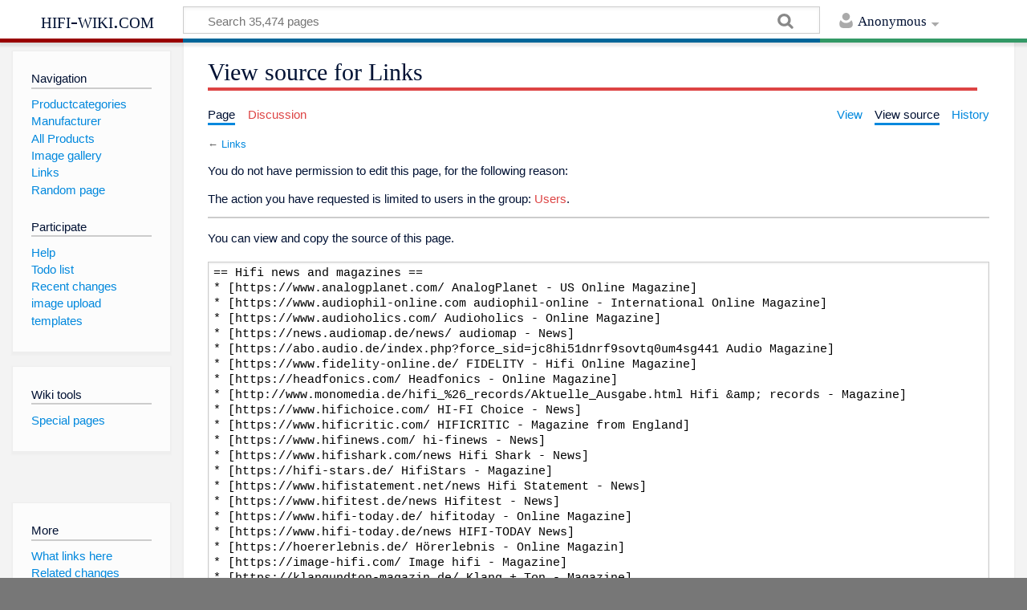

--- FILE ---
content_type: text/html; charset=UTF-8
request_url: https://hifi-wiki.com/index.php?title=Links&action=edit&section=1
body_size: 4260
content:
<!DOCTYPE html>
<html class="client-nojs" lang="en" dir="ltr">
<head>
<meta charset="UTF-8"/>
<title>View source for Links | hifi-wiki.com</title>
<script>document.documentElement.className = document.documentElement.className.replace( /(^|\s)client-nojs(\s|$)/, "$1client-js$2" );</script>
<script>(window.RLQ=window.RLQ||[]).push(function(){mw.config.set({"wgCanonicalNamespace":"","wgCanonicalSpecialPageName":false,"wgNamespaceNumber":0,"wgPageName":"Links","wgTitle":"Links","wgCurRevisionId":287374,"wgRevisionId":0,"wgArticleId":2552,"wgIsArticle":false,"wgIsRedirect":false,"wgAction":"edit","wgUserName":null,"wgUserGroups":["*"],"wgCategories":[],"wgBreakFrames":true,"wgPageContentLanguage":"en","wgPageContentModel":"wikitext","wgSeparatorTransformTable":["",""],"wgDigitTransformTable":["",""],"wgDefaultDateFormat":"dmy","wgMonthNames":["","January","February","March","April","May","June","July","August","September","October","November","December"],"wgMonthNamesShort":["","Jan","Feb","Mar","Apr","May","Jun","Jul","Aug","Sep","Oct","Nov","Dec"],"wgRelevantPageName":"Links","wgRelevantArticleId":2552,"wgRequestId":"695760f289f27d2873ac8303","wgIsProbablyEditable":false,"wgRelevantPageIsProbablyEditable":false,"wgRestrictionEdit":[],"wgRestrictionMove":[],"wgWikiEditorEnabledModules":[]});mw.loader.state({"site.styles":"ready","noscript":"ready","user.styles":"ready","user":"ready","site":"ready","user.options":"ready","user.tokens":"loading","mediawiki.skinning.content.externallinks":"ready","skins.timeless":"ready","skins.timeless.misc":"ready","mediawiki.legacy.shared":"ready","mediawiki.legacy.commonPrint":"ready","mediawiki.sectionAnchor":"ready"});mw.loader.implement("user.tokens@0k70vdm",function($,jQuery,require,module){/*@nomin*/mw.user.tokens.set({"editToken":"+\\","patrolToken":"+\\","watchToken":"+\\","csrfToken":"+\\"});
});mw.loader.load(["mediawiki.action.edit.collapsibleFooter","mediawiki.page.startup","mediawiki.user","mediawiki.hidpi","mediawiki.page.ready","mediawiki.searchSuggest","skins.timeless.js","skins.timeless.mobile"]);});</script>
<link rel="stylesheet" href="/load.php?debug=false&amp;lang=en&amp;modules=mediawiki.legacy.commonPrint%2Cshared%7Cmediawiki.sectionAnchor%7Cmediawiki.skinning.content.externallinks%7Cskins.timeless%7Cskins.timeless.misc&amp;only=styles&amp;skin=timeless"/>
<script async="" src="/load.php?debug=false&amp;lang=en&amp;modules=startup&amp;only=scripts&amp;skin=timeless"></script>
<meta name="ResourceLoaderDynamicStyles" content=""/>
<link rel="stylesheet" href="/load.php?debug=false&amp;lang=en&amp;modules=site.styles&amp;only=styles&amp;skin=timeless"/>
<meta name="generator" content="MediaWiki 1.31.1"/>
<meta name="robots" content="noindex,nofollow"/>
<meta name="viewport" content="width=device-width, initial-scale=1.0, user-scalable=yes, minimum-scale=0.25, maximum-scale=5.0"/>
<link rel="shortcut icon" href="/favicon.ico"/>
<link rel="search" type="application/opensearchdescription+xml" href="/opensearch_desc.php" title="hifi-wiki.com (en)"/>
<link rel="EditURI" type="application/rsd+xml" href="//hifi-wiki.com/api.php?action=rsd"/>
<link rel="alternate" type="application/atom+xml" title="hifi-wiki.com Atom feed" href="/index.php?title=Special:RecentChanges&amp;feed=atom"/>
<link rel="canonical" href="https://hifi-wiki.com/index.php/Links"/>
<!--[if lt IE 9]><script src="/load.php?debug=false&amp;lang=en&amp;modules=html5shiv&amp;only=scripts&amp;skin=timeless&amp;sync=1"></script><![endif]-->
</head>
<body class="mediawiki ltr sitedir-ltr mw-hide-empty-elt ns-0 ns-subject page-Links rootpage-Links skin-timeless action-edit"><div id="mw-wrapper"><div id="mw-header-container" class="ts-container"><div id="mw-header" class="ts-inner"><div id="user-tools"><div id="personal"><h2><span>Anonymous</span><div class="pokey"></div></h2><div id="personal-inner" class="dropdown"><div role="navigation" class="mw-portlet" id="p-personal" aria-labelledby="p-personal-label"><h3 id="p-personal-label" lang="en" dir="ltr">Not logged in</h3><div class="mw-portlet-body"><ul><li id="pt-login"><a href="/index.php?title=Special:UserLogin&amp;returnto=Links&amp;returntoquery=action%3Dedit%26section%3D1" title="You are encouraged to log in; however, it is not mandatory [o]" accesskey="o"><span>Log in</span></a></li></ul></div></div></div></div></div><div id="p-logo-text" class="mw-portlet" role="banner"><a id="p-banner" class="mw-wiki-title" href="/index.php/Main_Page">hifi-wiki.com</a></div><div class="mw-portlet" id="p-search"><h3 lang="en" dir="ltr"><label for="searchInput">Search</label></h3><form action="/index.php" id="searchform"><div id="simpleSearch"><div id="searchInput-container"><input type="search" name="search" placeholder="Search 35,474 pages" title="Search hifi-wiki.com [f]" accesskey="f" id="searchInput"/></div><input type="hidden" value="Special:Search" name="title"/><input type="submit" name="fulltext" value="Search" title="Search the pages for this text" id="mw-searchButton" class="searchButton mw-fallbackSearchButton"/><input type="submit" name="go" value="Go" title="Go to a page with this exact name if it exists" id="searchButton" class="searchButton"/></div></form></div></div><div class="visualClear"></div></div><div id="mw-header-hack" class="color-bar"><div class="color-middle-container"><div class="color-middle"></div></div><div class="color-left"></div><div class="color-right"></div></div><div id="mw-header-nav-hack"><div class="color-bar"><div class="color-middle-container"><div class="color-middle"></div></div><div class="color-left"></div><div class="color-right"></div></div></div><div id="menus-cover"></div><div id="mw-content-container" class="ts-container"><div id="mw-content-block" class="ts-inner"><div id="mw-site-navigation"><div id="p-logo" class="mw-portlet" role="banner"><a class="mw-wiki-logo" href="/index.php/Main_Page" title="Visit the main page"></a></div><div id="site-navigation" class="sidebar-chunk"><h2><span>Navigation</span><div class="pokey"></div></h2><div class="sidebar-inner"><div role="navigation" class="mw-portlet" id="p-navigation" aria-labelledby="p-navigation-label"><h3 id="p-navigation-label" lang="en" dir="ltr">Navigation</h3><div class="mw-portlet-body"><ul><li id="n-Productcategories"><a href="/index.php/Special:Categories"><span>Productcategories</span></a></li><li id="n-Manufacturer"><a href="/index.php/Category:Manufacturer"><span>Manufacturer</span></a></li><li id="n-All-Products"><a href="/index.php/Special:AllPages"><span>All Products</span></a></li><li id="n-Image-gallery"><a href="/index.php/Special:ListFiles"><span>Image gallery</span></a></li><li id="n-Links"><a href="/index.php/Links"><span>Links</span></a></li><li id="n-Random-page"><a href="/index.php/Special:Random"><span>Random page</span></a></li></ul></div></div><div role="navigation" class="mw-portlet" id="p-Participate" aria-labelledby="p-Participate-label"><h3 id="p-Participate-label" lang="en" dir="ltr">Participate</h3><div class="mw-portlet-body"><ul><li id="n-Help"><a href="/index.php/HifiWiki:Help"><span>Help</span></a></li><li id="n-Todo-list"><a href="/index.php/Todo"><span>Todo list</span></a></li><li id="n-recentchanges"><a href="/index.php/Special:RecentChanges" title="A list of recent changes in the wiki [r]" accesskey="r"><span>Recent changes</span></a></li><li id="n-image-upload"><a href="/index.php/Special:Upload"><span>image upload</span></a></li><li id="n-templates"><a href="/index.php/Templates"><span>templates</span></a></li></ul></div></div></div></div><div id="site-tools" class="sidebar-chunk"><h2><span>Wiki tools</span><div class="pokey"></div></h2><div class="sidebar-inner"><div role="navigation" class="mw-portlet" id="p-tb" aria-labelledby="p-tb-label"><h3 id="p-tb-label" lang="en" dir="ltr">Wiki tools</h3><div class="mw-portlet-body"><ul><li id="t-specialpages"><a href="/index.php/Special:SpecialPages" title="A list of all special pages [q]" accesskey="q"><span>Special pages</span></a></li></ul></div></div></div></div></div><div id="mw-related-navigation"><div id="page-tools" class="sidebar-chunk"><h2><span>Page tools</span><div class="pokey"></div></h2><div class="sidebar-inner"><div role="navigation" class="mw-portlet emptyPortlet" id="p-cactions" aria-labelledby="p-cactions-label"><h3 id="p-cactions-label" lang="en" dir="ltr">Page tools</h3><div class="mw-portlet-body"><ul></ul></div></div><div role="navigation" class="mw-portlet emptyPortlet" id="p-userpagetools" aria-labelledby="p-userpagetools-label"><h3 id="p-userpagetools-label" lang="en" dir="ltr">Userpage tools</h3><div class="mw-portlet-body"><ul></ul></div></div><div role="navigation" class="mw-portlet" id="p-pagemisc" aria-labelledby="p-pagemisc-label"><h3 id="p-pagemisc-label" lang="en" dir="ltr">More</h3><div class="mw-portlet-body"><ul><li id="t-whatlinkshere"><a href="/index.php/Special:WhatLinksHere/Links" title="A list of all wiki pages that link here [j]" accesskey="j"><span>What links here</span></a></li><li id="t-recentchangeslinked"><a href="/index.php/Special:RecentChangesLinked/Links" rel="nofollow" title="Recent changes in pages linked from this page [k]" accesskey="k"><span>Related changes</span></a></li><li id="t-info"><a href="/index.php?title=Links&amp;action=info" title="More information about this page"><span>Page information</span></a></li><li id="t-pagelog"><a href="/index.php/Special:Log/Links"><span>Page logs</span></a></li></ul></div></div></div></div></div><div id="mw-content"><div id="content" class="mw-body" role="main"><div class="mw-indicators mw-body-content">
</div>
<h1 id="firstHeading" class="firstHeading">View source for Links</h1><div id="mw-page-header-links"><div role="navigation" class="mw-portlet" id="p-namespaces" aria-labelledby="p-namespaces-label"><h3 id="p-namespaces-label" lang="en" dir="ltr">Namespaces</h3><div class="mw-portlet-body"><ul><li id="ca-nstab-main" class="selected"><a href="/index.php/Links" title="View the content page [c]" accesskey="c"><span>Page</span></a></li><li id="ca-talk" class="new"><a href="/index.php?title=Talk:Links&amp;action=edit&amp;redlink=1" rel="discussion" title="Discussion about the content page (page does not exist) [t]" accesskey="t"><span>Discussion</span></a></li></ul></div></div><div role="navigation" class="mw-portlet" id="p-views" aria-labelledby="p-views-label"><h3 id="p-views-label" lang="en" dir="ltr">Page actions</h3><div class="mw-portlet-body"><ul><li id="ca-view"><a href="/index.php/Links" redundant="1"><span>View</span></a></li><li id="ca-viewsource" class="selected"><a href="/index.php?title=Links&amp;action=edit" title="This page is protected.&#10;You can view its source [e]" accesskey="e"><span>View source</span></a></li><li id="ca-history"><a href="/index.php?title=Links&amp;action=history" title="Past revisions of this page [h]" accesskey="h"><span>History</span></a></li><li id="ca-more" class="dropdown-toggle"><span>More</span></li></ul></div></div></div><div class="visualClear"></div><div class="mw-body-content" id="bodyContent"><div id="contentSub">← <a href="/index.php/Links" title="Links">Links</a></div><div id="mw-content-text"><p>You do not have permission to edit this page, for the following reason:
</p>
<div class="permissions-errors">
<p>The action you have requested is limited to users in the group: <a href="/index.php?title=hifi-wiki.com:Users&amp;action=edit&amp;redlink=1" class="new" title="hifi-wiki.com:Users (page does not exist)">Users</a>.
</p>
</div>
<hr />
<p>You can view and copy the source of this page.
</p><textarea readonly="" accesskey="," id="wpTextbox1" cols="80" rows="25" style="" class="mw-editfont-monospace" lang="en" dir="ltr" name="wpTextbox1">== Hifi news and magazines ==
* [https://www.analogplanet.com/ AnalogPlanet - US Online Magazine]
* [https://www.audiophil-online.com audiophil-online - International Online Magazine]
* [https://www.audioholics.com/ Audioholics - Online Magazine]
* [https://news.audiomap.de/news/ audiomap - News]
* [https://abo.audio.de/index.php?force_sid=jc8hi51dnrf9sovtq0um4sg441 Audio Magazine]
* [https://www.fidelity-online.de/ FIDELITY - Hifi Online Magazine]
* [https://headfonics.com/ Headfonics - Online Magazine]
* [http://www.monomedia.de/hifi_%26_records/Aktuelle_Ausgabe.html Hifi &amp;amp; records - Magazine]
* [https://www.hifichoice.com/ HI-FI Choice - News]
* [https://www.hificritic.com/ HIFICRITIC - Magazine from England]
* [https://www.hifinews.com/ hi-finews - News]
* [https://www.hifishark.com/news Hifi Shark - News]
* [https://hifi-stars.de/ HifiStars - Magazine]
* [https://www.hifistatement.net/news Hifi Statement - News]
* [https://www.hifitest.de/news Hifitest - News]
* [https://www.hifi-today.de/ hifitoday - Online Magazine]
* [https://www.hifi-today.de/news HIFI-TODAY News]
* [https://hoererlebnis.de/ Hörerlebnis - Online Magazin]
* [https://image-hifi.com/ Image hifi - Magazine]
* [https://klangundton-magazin.de/ Klang + Ton - Magazine]
* [https://www.likehifi.de/news/ likehifi - News]
* [https://www.lite-magazin.de/ Lite - Online Magazine]
* [https://www.lowbeats.de/ LowBeats - Online Magazine]
* [https://www.mintmag.de/ Mint - Magazine]
* [https://www.soundstagehifi.com/ SoundStage! Hi-Fi - Online Audio Magazine]
* [http://www.stereo.de Stereo - Magazine]
* [https://www.stereonet.co.uk/ Stereonet - News]
* [http://www.stereoplay.de Stereoplay - Magazine]
* [https://www.theabsolutesound.com/ The Absolute Sound - Magazine from the USA]
* [https://www.whathifi.com/ What Hi-Fi? - Tech news &amp;amp; reviews]
</textarea><div class="templatesUsed"></div><p id="mw-returnto">Return to <a href="/index.php/Links" title="Links">Links</a>.</p>
</div><div class="printfooter">
Retrieved from "<a dir="ltr" href="https://hifi-wiki.com/index.php/Links">https://hifi-wiki.com/index.php/Links</a>"</div>
<div class="visualClear"></div></div></div></div><div id="content-bottom-stuff"><div id="catlinks" class="catlinks catlinks-allhidden" data-mw="interface"></div></div><div class="visualClear"></div></div></div><div id="mw-footer-container" class="ts-container"><div id="mw-footer" class="ts-inner"><div id="footer-bottom" role="contentinfo" lang="en" dir="ltr"><ul id="f-list" class="footer-places"><li id="privacy"><a href="/index.php/hifi-wiki.com:Privacy_policy" title="hifi-wiki.com:Privacy policy">Privacy policy</a></li><li id="about"><a href="/index.php/hifi-wiki.com:About" title="hifi-wiki.com:About">Imprint</a></li><li id="disclaimer"><a href="/index.php/hifi-wiki.com:General_disclaimer" title="hifi-wiki.com:General disclaimer">Disclaimers</a></li></ul><div class="visualClear"></div></div></div></div></div><script>(window.RLQ=window.RLQ||[]).push(function(){mw.config.set({"wgBackendResponseTime":41});});</script></body></html>